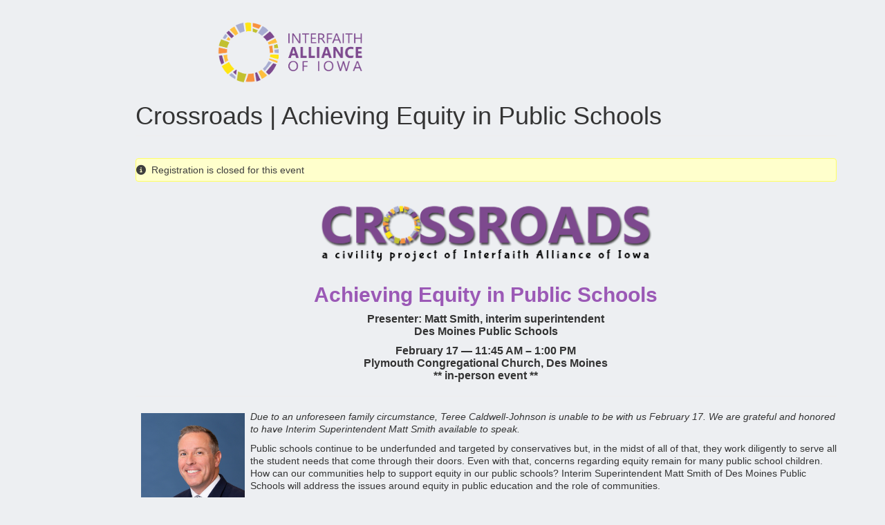

--- FILE ---
content_type: text/html; charset=UTF-8
request_url: https://interfaithallianceiowa.ourpowerbase.net/civicrm/event/info?reset=1&id=90
body_size: 7522
content:
<!DOCTYPE html>
<html  lang="en" dir="ltr">
  <head>
    <meta charset="utf-8" />
<script type="text/javascript">
(function(vars) {
            if (window.CRM) CRM.$.extend(true, CRM, vars); else window.CRM = vars;
            })({"config":{"isFrontend":false,"includeWildCardInName":"1","entityRef":{"contactCreate":false},"wysisygScriptLocation":"\/libraries\/civicrm\/core\/ext\/ckeditor4\/js\/crm.ckeditor.js","CKEditorCustomConfig":{"default":"https:\/\/interfaithallianceiowa.ourpowerbase.net\/sites\/default\/files\/civicrm\/persist\/crm-ckeditor-default.js"}},"permissions":[],"resourceUrls":{"civicrm":"\/libraries\/civicrm\/core","net.ourpowerbase.sumfields":"https:\/\/interfaithallianceiowa.ourpowerbase.net\/extensions\/sumfields","net.ourpowerbase.constituentfields":"https:\/\/interfaithallianceiowa.ourpowerbase.net\/extensions\/constituentfields","net.ourpowerbase.profiles":"https:\/\/interfaithallianceiowa.ourpowerbase.net\/extensions\/profiles","net.ourpowerbase.engage":"https:\/\/interfaithallianceiowa.ourpowerbase.net\/extensions\/engage","net.ourpowerbase.search.eventcount":"https:\/\/interfaithallianceiowa.ourpowerbase.net\/extensions\/eventcount","net.ourpowerbase.setup":"https:\/\/interfaithallianceiowa.ourpowerbase.net\/extensions\/setup","com.aghstrategies.uscounties":"https:\/\/interfaithallianceiowa.ourpowerbase.net\/extensions\/uscounties","eu.tttp.noverwrite":"https:\/\/interfaithallianceiowa.ourpowerbase.net\/extensions\/noverwrite","org.civicrm.flexmailer":"\/libraries\/civicrm\/core\/ext\/flexmailer","uk.co.vedaconsulting.mosaico":"https:\/\/interfaithallianceiowa.ourpowerbase.net\/extensions\/mosaico","de.systopia.osm":"https:\/\/interfaithallianceiowa.ourpowerbase.net\/extensions\/osm","net.ourpowerbase.spouse":"https:\/\/interfaithallianceiowa.ourpowerbase.net\/extensions\/spouse","net.ourpowerbase.donortracking":"https:\/\/interfaithallianceiowa.ourpowerbase.net\/extensions\/donortracking","net.ourpowerbase.foundationfields":"https:\/\/interfaithallianceiowa.ourpowerbase.net\/extensions\/foundationfields","net.ourpowerbase.participantfields":"https:\/\/interfaithallianceiowa.ourpowerbase.net\/extensions\/participantfields","net.ourpowerbase.report.advancedfundraising":"https:\/\/interfaithallianceiowa.ourpowerbase.net\/extensions\/advancedfundraising","net.ourpowerbase.voterfields":"https:\/\/interfaithallianceiowa.ourpowerbase.net\/extensions\/voterfields","net.ourpowerbase.turnout":"https:\/\/interfaithallianceiowa.ourpowerbase.net\/extensions\/turnout","com.drastikbydesign.stripe":"https:\/\/interfaithallianceiowa.ourpowerbase.net\/extensions\/stripe","mjwshared":"https:\/\/interfaithallianceiowa.ourpowerbase.net\/extensions\/mjwshared","net.ourpowerbase.remoteform":"https:\/\/interfaithallianceiowa.ourpowerbase.net\/extensions\/remoteform","org.civicrm.recentmenu":"https:\/\/interfaithallianceiowa.ourpowerbase.net\/extensions\/recentmenu","firewall":"https:\/\/interfaithallianceiowa.ourpowerbase.net\/extensions\/firewall","sweetalert":"https:\/\/interfaithallianceiowa.ourpowerbase.net\/extensions\/sweetalert","sequentialcreditnotes":"\/libraries\/civicrm\/core\/ext\/sequentialcreditnotes","greenwich":"\/libraries\/civicrm\/core\/ext\/greenwich","contributioncancelactions":"\/libraries\/civicrm\/core\/ext\/contributioncancelactions","com.aghstrategies.petitionemail":"https:\/\/interfaithallianceiowa.ourpowerbase.net\/extensions\/simplepetitionemail","validate":"https:\/\/interfaithallianceiowa.ourpowerbase.net\/extensions\/validate","ckeditor4":"\/libraries\/civicrm\/core\/ext\/ckeditor4","legacycustomsearches":"\/libraries\/civicrm\/core\/ext\/legacycustomsearches","org.civicrm.afform":"\/libraries\/civicrm\/core\/ext\/afform\/core","org.civicrm.search_kit":"\/libraries\/civicrm\/core\/ext\/search_kit","com.jlacey.electoral":"https:\/\/interfaithallianceiowa.ourpowerbase.net\/extensions\/electoral","minifier":"https:\/\/interfaithallianceiowa.ourpowerbase.net\/extensions\/minifier","au.com.agileware.elections":"https:\/\/interfaithallianceiowa.ourpowerbase.net\/extensions\/elections","formprotection":"https:\/\/interfaithallianceiowa.ourpowerbase.net\/extensions\/formprotection","civi_contribute":"\/libraries\/civicrm\/core\/ext\/civi_contribute","civi_event":"\/libraries\/civicrm\/core\/ext\/civi_event","civi_mail":"\/libraries\/civicrm\/core\/ext\/civi_mail","civi_report":"\/libraries\/civicrm\/core\/ext\/civi_report","civi_campaign":"\/libraries\/civicrm\/core\/ext\/civi_campaign","nz.co.fuzion.extrafee":"https:\/\/interfaithallianceiowa.ourpowerbase.net\/extensions\/extrafee","pricesetbuttons":"https:\/\/interfaithallianceiowa.ourpowerbase.net\/extensions\/pricesetbuttons","radiobuttons":"https:\/\/interfaithallianceiowa.ourpowerbase.net\/extensions\/radiobuttons","recurringbuttons":"https:\/\/interfaithallianceiowa.ourpowerbase.net\/extensions\/recurringbuttons","authx":"\/libraries\/civicrm\/core\/ext\/authx","theisland":"https:\/\/interfaithallianceiowa.ourpowerbase.net\/extensions\/theisland","dynamic_theme_selector":"https:\/\/interfaithallianceiowa.ourpowerbase.net\/extensions\/dynamic_theme_selector","org.civicrm.angularprofiles":"https:\/\/interfaithallianceiowa.ourpowerbase.net\/extensions\/angularprofiles","org.civicrm.afform_admin":"\/libraries\/civicrm\/core\/ext\/afform\/admin","legacydedupefinder":"\/libraries\/civicrm\/core\/ext\/legacydedupefinder","civiimport":"\/libraries\/civicrm\/core\/ext\/civiimport"},"angular":{"modules":["crmResource"],"requires":[],"cacheCode":"Lm7aAen_US","bundleUrl":"https:\/\/interfaithallianceiowa.ourpowerbase.net\/sites\/default\/files\/civicrm\/persist\/contribute\/dyn\/angular-modules.5dc9d3b5f771bb73ebbe698413407d63.json"}})
</script>
<script type="text/javascript" src="https://interfaithallianceiowa.ourpowerbase.net/libraries/civicrm/core/bower_components/jquery/dist/jquery.min.js">
</script>
<script type="text/javascript" src="https://interfaithallianceiowa.ourpowerbase.net/libraries/civicrm/core/bower_components/jquery-ui/jquery-ui.min.js">
</script>
<script type="text/javascript" src="https://interfaithallianceiowa.ourpowerbase.net/libraries/civicrm/core/bower_components/lodash-compat/lodash.min.js">
</script>
<script type="text/javascript" src="https://interfaithallianceiowa.ourpowerbase.net/libraries/civicrm/packages/jquery/plugins/jquery.mousewheel.min.js">
</script>
<script type="text/javascript" src="https://interfaithallianceiowa.ourpowerbase.net/libraries/civicrm/core/bower_components/select2/select2.min.js">
</script>
<script type="text/javascript" src="https://interfaithallianceiowa.ourpowerbase.net/libraries/civicrm/packages/jquery/plugins/jquery.form.min.js">
</script>
<script type="text/javascript" src="https://interfaithallianceiowa.ourpowerbase.net/libraries/civicrm/packages/jquery/plugins/jquery.timeentry.min.js">
</script>
<script type="text/javascript" src="https://interfaithallianceiowa.ourpowerbase.net/libraries/civicrm/packages/jquery/plugins/jquery.blockUI.min.js">
</script>
<script type="text/javascript" src="https://interfaithallianceiowa.ourpowerbase.net/libraries/civicrm/core/bower_components/datatables/media/js/jquery.dataTables.min.js">
</script>
<script type="text/javascript" src="https://interfaithallianceiowa.ourpowerbase.net/libraries/civicrm/core/bower_components/jquery-validation/dist/jquery.validate.min.js">
</script>
<script type="text/javascript" src="https://interfaithallianceiowa.ourpowerbase.net/libraries/civicrm/core/bower_components/jquery-validation/dist/additional-methods.min.js">
</script>
<script type="text/javascript" src="/libraries/civicrm/core/js/Common.js?r=Lm7aAen_US">
</script>
<script type="text/javascript" src="/libraries/civicrm/core/js/crm.datepicker.js?r=Lm7aAen_US">
</script>
<script type="text/javascript" src="/libraries/civicrm/core/js/crm.ajax.js?r=Lm7aAen_US">
</script>
<script type="text/javascript" src="/libraries/civicrm/core/js/wysiwyg/crm.wysiwyg.js?r=Lm7aAen_US">
</script>
<script type="text/javascript" src="https://interfaithallianceiowa.ourpowerbase.net/sites/default/files/civicrm/persist/contribute/dyn/crm-l10n.458863318da02c8aa5a1e32e3d9d48d2.js">
</script>
<script type="text/javascript" src="/libraries/civicrm/core/js/crm.drupal8.js?r=Lm7aAen_US">
</script>
<script type="text/javascript" src="https://interfaithallianceiowa.ourpowerbase.net/extensions/mjwshared/js/crm.payment.js?r=Lm7aAen_US">
</script>
<script type="text/javascript" src="https://interfaithallianceiowa.ourpowerbase.net/extensions/sweetalert/js/sweetalert2.min.js?r=Lm7aAen_US">
</script>
<script type="text/javascript" src="/libraries/civicrm/core/bower_components/angular/angular.min.js?r=Lm7aAen_US">
</script>
<script type="text/javascript" src="https://interfaithallianceiowa.ourpowerbase.net/sites/default/files/civicrm/persist/contribute/dyn/angular-modules.9b7166136f83599736e66332946d8134.js">
</script>
<script type="text/javascript" src="/libraries/civicrm/core/js/crm-angularjs-loader.js?r=Lm7aAen_US">
</script>
<script type="text/javascript" src="/libraries/civicrm/core/js/noconflict.js?r=Lm7aAen_US">
</script>
<noscript><style>form.antibot * :not(.antibot-message) { display: none !important; }</style>
</noscript><link href="/libraries/civicrm/core/css/crm-i.css?r=Lm7aAen_US" rel="stylesheet" />
<link href="/libraries/civicrm/core/css/crm-i-v4-shims.css?r=Lm7aAen_US" rel="stylesheet" />
<link href="https://interfaithallianceiowa.ourpowerbase.net/libraries/civicrm/core/bower_components/datatables/media/css/jquery.dataTables.min.css" rel="stylesheet" />
<link href="https://interfaithallianceiowa.ourpowerbase.net/libraries/civicrm/core/bower_components/font-awesome/css/all.min.css" rel="stylesheet" />
<link href="https://interfaithallianceiowa.ourpowerbase.net/libraries/civicrm/core/bower_components/font-awesome/css/v4-font-face.min.css" rel="stylesheet" />
<link href="https://interfaithallianceiowa.ourpowerbase.net/libraries/civicrm/core/bower_components/jquery-ui/themes/smoothness/jquery-ui.min.css" rel="stylesheet" />
<link href="https://interfaithallianceiowa.ourpowerbase.net/libraries/civicrm/core/bower_components/select2/select2.min.css" rel="stylesheet" />
<link href="/libraries/civicrm/core/css/civicrm.css?r=Lm7aAen_US" rel="stylesheet" />
<link href="https://interfaithallianceiowa.ourpowerbase.net/extensions/elections/css/electionforms.css?r=Lm7aAen_US" rel="stylesheet" />
<link href="https://interfaithallianceiowa.ourpowerbase.net/extensions/sweetalert/css/sweetalert2.min.css?r=Lm7aAen_US" rel="stylesheet" />
<meta name="Generator" content="Drupal 10 (https://www.drupal.org)" />
<meta name="MobileOptimized" content="width" />
<meta name="HandheldFriendly" content="true" />
<meta name="viewport" content="width=device-width, initial-scale=1.0" />
<link rel="icon" href="/themes/custom/interfaithallianceiowa/favicon.ico" type="image/vnd.microsoft.icon" />

    <title>Crossroads | Achieving Equity in Public Schools | Interfaith Alliance of Iowa Powerbase</title>
    <link rel="stylesheet" media="all" href="/sites/default/files/css/css_1uAwnJdvvpJkDGXXObnohGomW1ej2peCJW20a300CP0.css?delta=0&amp;language=en&amp;theme=interfaithallianceiowa&amp;include=eJxlzDEOgDAIBdAL1fRI5mNoJdJigKTx9m4urm94ZJaRjrs2x-BlfhWZyd4geUJVMA8WW6hdjaBb5KMye4knkkclBJfF1MzHTt_2kxe64ypK" />
<link rel="stylesheet" media="all" href="https://cdn.jsdelivr.net/npm/entreprise7pro-bootstrap@3.4.8/dist/css/bootstrap.min.css" integrity="sha256-zL9fLm9PT7/fK/vb1O9aIIAdm/+bGtxmUm/M1NPTU7Y=" crossorigin="anonymous" />
<link rel="stylesheet" media="all" href="https://cdn.jsdelivr.net/npm/@unicorn-fail/drupal-bootstrap-styles@0.0.2/dist/3.1.1/7.x-3.x/drupal-bootstrap.min.css" integrity="sha512-nrwoY8z0/iCnnY9J1g189dfuRMCdI5JBwgvzKvwXC4dZ+145UNBUs+VdeG/TUuYRqlQbMlL4l8U3yT7pVss9Rg==" crossorigin="anonymous" />
<link rel="stylesheet" media="all" href="https://cdn.jsdelivr.net/npm/@unicorn-fail/drupal-bootstrap-styles@0.0.2/dist/3.1.1/8.x-3.x/drupal-bootstrap.min.css" integrity="sha512-jM5OBHt8tKkl65deNLp2dhFMAwoqHBIbzSW0WiRRwJfHzGoxAFuCowGd9hYi1vU8ce5xpa5IGmZBJujm/7rVtw==" crossorigin="anonymous" />
<link rel="stylesheet" media="all" href="https://cdn.jsdelivr.net/npm/@unicorn-fail/drupal-bootstrap-styles@0.0.2/dist/3.2.0/7.x-3.x/drupal-bootstrap.min.css" integrity="sha512-U2uRfTiJxR2skZ8hIFUv5y6dOBd9s8xW+YtYScDkVzHEen0kU0G9mH8F2W27r6kWdHc0EKYGY3JTT3C4pEN+/g==" crossorigin="anonymous" />
<link rel="stylesheet" media="all" href="https://cdn.jsdelivr.net/npm/@unicorn-fail/drupal-bootstrap-styles@0.0.2/dist/3.2.0/8.x-3.x/drupal-bootstrap.min.css" integrity="sha512-JXQ3Lp7Oc2/VyHbK4DKvRSwk2MVBTb6tV5Zv/3d7UIJKlNEGT1yws9vwOVUkpsTY0o8zcbCLPpCBG2NrZMBJyQ==" crossorigin="anonymous" />
<link rel="stylesheet" media="all" href="https://cdn.jsdelivr.net/npm/@unicorn-fail/drupal-bootstrap-styles@0.0.2/dist/3.3.1/7.x-3.x/drupal-bootstrap.min.css" integrity="sha512-ZbcpXUXjMO/AFuX8V7yWatyCWP4A4HMfXirwInFWwcxibyAu7jHhwgEA1jO4Xt/UACKU29cG5MxhF/i8SpfiWA==" crossorigin="anonymous" />
<link rel="stylesheet" media="all" href="https://cdn.jsdelivr.net/npm/@unicorn-fail/drupal-bootstrap-styles@0.0.2/dist/3.3.1/8.x-3.x/drupal-bootstrap.min.css" integrity="sha512-kTMXGtKrWAdF2+qSCfCTa16wLEVDAAopNlklx4qPXPMamBQOFGHXz0HDwz1bGhstsi17f2SYVNaYVRHWYeg3RQ==" crossorigin="anonymous" />
<link rel="stylesheet" media="all" href="https://cdn.jsdelivr.net/npm/@unicorn-fail/drupal-bootstrap-styles@0.0.2/dist/3.4.0/8.x-3.x/drupal-bootstrap.min.css" integrity="sha512-tGFFYdzcicBwsd5EPO92iUIytu9UkQR3tLMbORL9sfi/WswiHkA1O3ri9yHW+5dXk18Rd+pluMeDBrPKSwNCvw==" crossorigin="anonymous" />
<link rel="stylesheet" media="all" href="/sites/default/files/css/css_Vbof-Xu5uuzqLxmkN3QSV-he6tasfqlIRhRffAqiFDE.css?delta=9&amp;language=en&amp;theme=interfaithallianceiowa&amp;include=eJxlzDEOgDAIBdAL1fRI5mNoJdJigKTx9m4urm94ZJaRjrs2x-BlfhWZyd4geUJVMA8WW6hdjaBb5KMye4knkkclBJfF1MzHTt_2kxe64ypK" />

    
  </head>
  <body class="page-civicrm page-civicrm-event page-civicrm-event-info path-civicrm has-glyphicons">
    <a href="#main-content" class="visually-hidden focusable skip-link">
      Skip to main content
    </a>
    
      <div class="dialog-off-canvas-main-canvas" data-off-canvas-main-canvas>
    
  <div role="main" class="main-container container js-quickedit-main-content">
    <div class="row">

                              <div class="col-sm-12" role="heading">
              <div class="region region-header">
          <a class="logo navbar-btn pull-left" href="https://interfaithallianceiowa.org" title="Home" rel="home">
      <img src="/themes/custom/interfaithallianceiowa/interfaithallianceiowa-logo.png" alt="Home" />
    </a>
      
  </div>

          </div>
              
            
                  <section class="col-sm-12">

                
                
                          <a id="main-content"></a>
            <div class="region region-content">
    <div data-drupal-messages-fallback class="hidden"></div>    <h1 class="page-header">Crossroads | Achieving Equity in Public Schools</h1>


<div id="crm-container" class="crm-container crm-public" lang="en" xml:lang="en">


    
<div class="clear"></div>

<div id="crm-main-content-wrapper">
              <div class="spacer"></div>
<div class="messages status no-popup">
  <i class="crm-i fa-info-circle" aria-hidden="true"></i>&nbsp;
      Registration is closed for this event  </div>
<div class="vevent crm-event-id-90 crm-block crm-event-info-form-block">
  <div class="event-info">
        <div class="crm-actionlinks-top">
                        </div>
  
  
        <div class="crm-section event_description-section summary">
          <p style="text-align:center;"><span style="font-family:Arial, Helvetica, sans-serif;"><img alt="" src="https://interfaithallianceiowa.ourpowerbase.net/sites/default/files/civicrm/persist/contribute/images/Crossroads-title2-tagline%281%29.png" style="width:500px;height:107px;" /></span></p>

<h2 style="text-align:center;"><strong><span style="color:#9b59b6;"><span style="font-family:Arial, Helvetica, sans-serif;">Achieving Equity in Public Schools</span></span></strong></h2>

<p style="text-align:center;"><span style="font-size:16px;"><span style="font-family:Arial, Helvetica, sans-serif;"><strong>Presenter: Matt Smith, interim superintendent<br />
Des Moines Public Schools</strong></span></span></p>

<p style="text-align:center;"><span style="font-size:16px;"><strong><span style="font-family:Arial, Helvetica, sans-serif;">February 17 </span>—<span style="font-family:Arial, Helvetica, sans-serif;"> 11:45 AM – 1:00 PM<br />
Plymouth Congregational Church, Des Moines</span><br />
**<span style="font-family:Arial, Helvetica, sans-serif;"> in-person event </span>**</strong></span></p>

<hr />
<p><img alt="Headshot of Rep. Jennifer Konfrst" src="https://interfaithallianceiowa.ourpowerbase.net/sites/default/files/civicrm/persist/contribute/images/SmithMatt%281%29.jpg" style="margin:4px 8px;float:left;width:150px;height:185px;" /></p>

<p><span style="font-family:Arial, Helvetica, sans-serif;"><em>Due to an unforeseen family circumstance, Teree Caldwell-Johnson is unable to be with us February 17. We are grateful and honored to have Interim Superintendent Matt Smith available to speak. </em></span></p>

<p><span style="font-family:Arial, Helvetica, sans-serif;">Public schools continue to be underfunded and targeted by conservatives but, in the midst of all of that, they work diligently to serve all the student needs that come through their doors. Even with that, concerns regarding equity remain for many public school children. How can our communities help to support equity in our public schools? Interim Superintendent Matt Smith of Des Moines Public Schools will address the issues around equity in public education and the role of communities.</span></p>

<hr />
<p><span style="font-family:Arial, Helvetica, sans-serif;"><b><span style="color:#9b59b6;">You may make your reservation to attend in-person by clicking on the "Register Now" button.</span><span style="color:#000000;"> </span></b><span style="color:#000000;">Three brown bag lunch options are available: turkey sandwich, roast beef sandwich, and vegetarian sandwich; brown bag lunches are $12 each and</span></span> may come with a bag of crisp apple slices, chips, condiments on the side, and a brownie. <strong>Please note: You </strong><span style="font-family:Arial, Helvetica, sans-serif;"><b><span style="color:#000000;">must pre-order and pay for your lunch by 12:00 PM on Wednesday, February 15. Late orders or walk-in requests for lunch will NOT be available.</span></b></span></p>

<p><span style="font-family:Arial, Helvetica, sans-serif;">If you have any issues registering, please email <a href="mailto:info@interfaithallianceiowa.org">info@interfaithallianceiowa.org</a> or call 515.279.8715.</span></p>

<p><span style="color:#9b59b6;"><span style="font-family:Arial, Helvetica, sans-serif;"><em><b>Crossroads </b>is a monthly gathering of the Interfaith Alliance of Iowa in Des Moines. It's an opportunity to learn, to participate in civil dialogue, and to discuss issues at the crossroads of religion and politics.</em></span></span></p>
      </div>
    <div class="clear"></div>
  <div class="crm-section event_date_time-section">
      <div class="label">When</div>
      <div class="content">
        February 17, 2023&nbsp;from&nbsp;11:45 AM&nbsp;to&nbsp; 1:00 PM      </div>
    <div class="clear"></div>
  </div>

  
        <div class="crm-section event_contact-section">
          <div class="label">Contact</div>
          <div class="content">
                                                                <div class="crm-eventinfo-contact-phone">
                                            Phone:                      <span class="tel">515.279.8715</span>
                    </div>
                                                                                                            <div class="crm-eventinfo-contact-email">
                      Email: <span class="email"><a href="mailto:info@interfaithallianceiowa.org">info@interfaithallianceiowa.org</a></span>
                    </div>
                                                      </div>
          <div class="clear"></div>
      </div>

  
        <div class="crm-section event_fees-section">
          <div class="label">LUNCH OPTIONS </div>
          <div class="content">
              <table class="form-layout-compressed fee_block-table">
                                                                                                                                                                                <tr>
                        <td class="price_set_field-label crm-event-label">TURKEY SANDWICH brown bag lunch</td>
                                                  <td class="fee_amount-value right">
                                                          $12.00
                                                      </td>
                                              </tr>
                                                                                                                                                                                                      <tr>
                        <td class="price_set_field-label crm-event-label">VEGETARIAN SANDWICH brown bag lunch</td>
                                                  <td class="fee_amount-value right">
                                                          $12.00
                                                      </td>
                                              </tr>
                                                                                                                                                                                                      <tr>
                        <td class="price_set_field-label crm-event-label">ROAST BEEF SANDWICH brown bag lunch</td>
                                                  <td class="fee_amount-value right">
                                                          $12.00
                                                      </td>
                                              </tr>
                                                      </table>
          </div>
          <div class="clear"></div>
      </div>
  

    
    <div class="crm-actionlinks-bottom">
                        </div>
            <div class="action-link section iCal_links-section">
                    </div>
    
                    <div class="crm-section crm-socialnetwork alert alert-success status crm-ok" role="alert">
    <h2>Help spread the word</h2>
    <p>
          Please help us and let your friends, colleagues and followers know about: <strong><a
          href="https://interfaithallianceiowa.ourpowerbase.net/civicrm/event/info?id=90&amp;reset=1">Crossroads | Achieving Equity in Public Schools</a></strong>        </p>
            <a href="https://twitter.com/share?url=https%3A%2F%2Finterfaithallianceiowa.ourpowerbase.net%2Fcivicrm%2Fevent%2Finfo%3Fid%3D90%26amp%3Breset%3D1&amp;text=Crossroads%20%7C%20Achieving%20Equity%20in%20Public%20Schools" class="btn btn-default" role="button" target="_blank" title="Tweet">Twitter</a>
        <a href="https://facebook.com/sharer/sharer.php?u=https%3A%2F%2Finterfaithallianceiowa.ourpowerbase.net%2Fcivicrm%2Fevent%2Finfo%3Fid%3D90%26amp%3Breset%3D1" target="_blank" class="btn btn-default" role="button" title="Share">Facebook</a>
        <a href="https://www.linkedin.com/shareArticle?mini=true&amp;url=https%3A%2F%2Finterfaithallianceiowa.ourpowerbase.net%2Fcivicrm%2Fevent%2Finfo%3Fid%3D90%26amp%3Breset%3D1&amp;title=Crossroads%20%7C%20Achieving%20Equity%20in%20Public%20Schools" target="_blank" rel="noopener" class="btn btn-default" title="Share">LinkedIn</a>
            <p class="clear">
    <br/><strong>You can also share the below link in an email or on your website:</strong><br />
    <a href="https://interfaithallianceiowa.ourpowerbase.net/civicrm/event/info?id=90&amp;reset=1">https://interfaithallianceiowa.ourpowerbase.net/civicrm/event/info?id=90&amp;reset=1</a></p>
    </div>
        </div>
</div>

<script type="text/javascript">

cj('body').click(function() {
    cj('#crm-event-links-list').hide();
    cj('#crm-participant-list').hide();
});

cj('#crm-event-configure-link').click(function(event) {
    cj('#crm-event-links-list').toggle();
    cj('#crm-participant-list').hide();
    event.stopPropagation();
});

cj('#crm-participant-links').click(function(event) {
    cj('#crm-participant-list').toggle();
    cj('#crm-event-links-list').hide();
    event.stopPropagation();
});

</script>

      </div>

<style type="text/css">
/* CSS added by TheIsland */
/* The mobile menu is always black, only applies to desktop version (same media query) */
@media (min-width: 768px) {
  #civicrm-menu.sm li a:focus,
  #civicrm-menu.sm li a:hover,
  #civicrm-menu.sm li a.highlighted {
    background: #f3f6f7 !important;
  }
}

</style>
  
</div> 
  </div>

              </section>

                </div>
  </div>


  </div>

    
    <script type="application/json" data-drupal-selector="drupal-settings-json">{"path":{"baseUrl":"\/","pathPrefix":"","currentPath":"civicrm\/event\/info","currentPathIsAdmin":false,"isFront":false,"currentLanguage":"en","currentQuery":{"id":"90","reset":"1"}},"pluralDelimiter":"\u0003","suppressDeprecationErrors":true,"bootstrap":{"forms_has_error_value_toggle":1,"modal_animation":1,"modal_backdrop":"true","modal_focus_input":1,"modal_keyboard":1,"modal_select_text":1,"modal_show":1,"modal_size":"","popover_enabled":1,"popover_animation":1,"popover_auto_close":1,"popover_container":"body","popover_content":"","popover_delay":"0","popover_html":0,"popover_placement":"right","popover_selector":"","popover_title":"","popover_trigger":"click","tooltip_enabled":1,"tooltip_animation":1,"tooltip_container":"body","tooltip_delay":"0","tooltip_html":0,"tooltip_placement":"auto left","tooltip_selector":"","tooltip_trigger":"hover"},"user":{"uid":0,"permissionsHash":"63e9974eab81e15a14efe89d6dfe103112bb01b028c982c945d46c8c21f58871"}}</script>
<script src="/sites/default/files/js/js_O3oKt9Au0a4UQEBwIQtyGH2jQtolZhf_zOGNLh5qAOY.js?scope=footer&amp;delta=0&amp;language=en&amp;theme=interfaithallianceiowa&amp;include=eJxLys8vKS4pSizQT4Kx4guKUuMz8zJLdOBC-gX5BfllqUVIIiX5-TklmQU65alJaflFufEIGQwRAA6oKOY"></script>
<script src="https://cdn.jsdelivr.net/npm/entreprise7pro-bootstrap@3.4.8/dist/js/bootstrap.min.js" integrity="sha256-3XV0ZwG+520tCQ6I0AOlrGAFpZioT/AyPuX0Zq2i8QY=" crossorigin="anonymous"></script>
<script src="/sites/default/files/js/js_3EwjiW9t4UVuaj8Eq40k-p_ZOsgM7kCeAWqkcA9NSDI.js?scope=footer&amp;delta=2&amp;language=en&amp;theme=interfaithallianceiowa&amp;include=eJxLys8vKS4pSizQT4Kx4guKUuMz8zJLdOBC-gX5BfllqUVIIiX5-TklmQU65alJaflFufEIGQwRAA6oKOY"></script>

  </body>
</html>


--- FILE ---
content_type: text/css
request_url: https://interfaithallianceiowa.ourpowerbase.net/extensions/elections/css/electionforms.css?r=Lm7aAen_US
body_size: 8005
content:
.crm-create-election-form-block h2 {
    margin: 0;
    border-bottom: solid 1px #ccc;
    padding-bottom: 7px;
    margin-bottom: 7px;
}
.crm-create-election-form-block-buttons .crm-submit-buttons {
    padding-top: 20px;
}
.crm-delete-election-form-block .election-delete-message{
    margin-top: 15px;
    margin-bottom: 15px;
    padding: 12px;
    display: block;
}
.crm-election-position-nominations-block {
    padding-bottom: 25px;
    display: block;
    float: left;
    width: 100%;
}
.crm-container .status span.msg-title:after {
    content: "";
}
.crm-container .status span.msg-title:not(:empty):after {
    content: ":";
}
.crm-container .status.election-visibility-message {
    padding: 15px;
    padding-top: 10px;
    padding-bottom: 10px;
}
.crm-container .crm-elections-list-block .status.election-visibility-message {
    margin-bottom: 0px;
}
.crm-election-position-nominations-block a {
    text-decoration: none !important;
    color: inherit !important;
}
.crm-election-position-nominations-block table.dataTable th {
    color: #444;
    padding: 10px 10px;
}
.crm-election-position-nominations-block table {
    margin-bottom: 0;
}
.crm-election-position-nominations-block h2 {
    margin-top: 0;
}
.crm-election-position-nominations-block h3 {
    padding: 10px;
}
.crm-container .crm-hover-button.action-item.danger-button {
    color: #E43D2B;
}
.crm-container .fa-print {
    display: none;
}
.crm-container .status {
    background-image: none;
    margin-bottom: 20px;
    padding: 0.5em;
    color: #3e3e3e;
    padding-left: 0px;
    font-weight: normal;
}
.crm-container .status .eligible-block {
    /*display: inline-block;*/
    width: 350px;
}
.crm-container .status input {
    margin-left: 20px;
}
.crm-container .status span.msg-title {
    font-weight: bold;
}

.positions-description {
    padding-top: 10px;
    padding-left: 5px;
    display: block;
}

.election-nav-action-link {
    margin-left: 20px;
    display: inline-block;
}

.election-nav-action-button {
    margin-right: 20px !important;
    display: inline-block;
}

.crm-container .icon {
    display: none;
}
.crm-election-view-block h2 {
    padding: 0;
    margin: 0;
    text-align: center;
}
.crm-election-view-block h3 {
    padding: 0;
    margin: 0;
    background: none;
    padding-top: 10px;
    padding-bottom: 10px;
}
.crm-elections-action-block {
    padding-bottom: 20px;
}
.crm-elections-helptext-block {
    font-style: italic;
    font-size: 90%;
}
.crm-election-view-block .no-result-message {
    text-align: center;
    padding-top: 15px;
}
.crm-election-form-block-container .crm-i.fa-check {
    display: none;
}

.election_row_style {
    display: flex;
    flex-wrap: wrap;
}

@media only screen and (max-width: 412px) {
    .election_row_style > div {
        flex:0 0 200px;
        text-align: center;
        margin: 0 auto;
    }

    .election_row_style > a {
        flex:0 0 200px;
        text-align: center;
        margin: 0 auto;
    }
}

@media only screen and (min-width: 413px) {

    .election_row_style > div {
        flex: 0 0 320px;
        text-align: center;
        margin: 0 auto;
    }

    .election_row_style > a {
        flex: 0 0 320px;
        text-align: center;
        margin: 0 auto;
    }
}

.crm-election-nominated-block {
    float: left;
    width: 100%;
    margin-top: 15px;
    margin-bottom: 15px;
}
.crm-election-nominated-block img {
    display: inline-block;
    max-width: 80%;
    max-height: 200px;
}
.clearfix {
    clear: both;
}

.messages.status ul {
    padding-left: 30px;
}
.election-positions-rank-block {
    display: block;
    width: 100%;
    float: left;
    padding-top: 20px;
}

.winner-type-label {

}
.crm-election-position-result-block h3 {

}

.candidate-details-block {
    float: left;
    width: 100%;
    display: block;
    padding-bottom: 30px;
}

.candidate-details-left-block img {
    display: inline-block;
    max-width: 100%;
}

@media only screen and (max-width: 748px) {
    .candidate-details-left-block {
        width: 50%;
        float: left;
        padding-right: 30px;
    }

    .candidate-details-right-block {
        width: initial !important;
        float: left;
    }
}

@media only screen and (min-width: 749px) {
    .candidate-details-left-block {
        width: 300px;
        float: left;
        padding-right: 30px;
    }

    .candidate-details-right-block {
        width: calc(100% - 330px);
        float: left;
    }
}


.vote-candidate-row {
    display: block;
    width: 100%;
    float: left;
    padding-bottom: 20px;
    margin-bottom: 20px;
    border-bottom: solid 1px #dddddd;
}

.crm-election-form-row {
    display: block;
    width: 100%;
    padding-bottom: 15px;
    float: left;
}

.crm-election-form-row:last-child {
    padding-top: 15px;
}

.vote-candidate-row label {
    font-weight: normal;
    padding-bottom: 10px;
    display: block !important;
}

.vote-candidate-row .left-profile-block, .crm-election-form-col-left {
    width: 90px;
    float: left;
    margin-right: 30px;
}
.crm-election-form-col-left.full {
    width: 100%;
    margin-right: 0;
}

.vote-candidate-row .left-profile-block img {
    max-width: 100%;
}

.vote-candidate-row .right-info-block, .crm-election-form-col-right {
    float: left;
    width: 400px;
    max-width: calc(100% - 120px);
}

.messages.crm-error {
    background: #FBE3E4 none repeat scroll 0 0;
    padding: 10px;
    margin-bottom: 20px;
}

.crm-election-form-col-right.half {
    width: 50%;
}

.crm-election-form-row div.error {
    margin-left: 0;
    background: none;
    margin: 0;
    padding: 0;
    border: 0;
}
ul#errorList {
    padding-left: 20px;
    margin: 0;
}
.crm-container .crm-error {
    color: #8A1F11;
}

.error-heading {
    text-align: center;
}

.crm-elections-list-block .crm-accordion-body {
    padding-left: 20px;
    padding-bottom: 20px;
    padding-right: 20px;
}

.crm-elections-list-block .crm-accordion-wrapper {
    margin-bottom: 20px;
    width: 100%;
    float: left;
	display: flex;
	flex-flow: column;
}

.crm-elections-list-block .crm-accordion-wrapper + .crm-accordion-wrapper {
	margin-top: 1em;
}

.crm-elections-list-block .crm-accordion-wrapper p {
    margin: 1em 0;
}

.crm-election-form-block-container .select2-container .select2-choice > .select2-chosen, .crm-container .select2-search input {
  color: #333;
}

.crm-container .crm-elections-list-block .crm-accordion-header {
    cursor: pointer;
    background-image: none;
    padding: 8px 8px 8px 20px;
    border: solid 1px #70716B;
    font-weight: bold;
    width: 100%;
    float: left;
	display: flex;
	box-sizing: border-box;
}

.crm-container .crm-elections-list-block .crm-accordion-header span {
    float: left;
}

.crm-container .crm-elections-list-block .crm-accordion-header span:last-child {
    float: right;
	margin-left: auto;
    padding-right: 10px;
}

.crm-container .crm-elections-list-block .crm-accordion-wrapper .crm-accordion-header span:last-child:after {
    content: "\25B2";
}

.crm-container .crm-elections-list-block .crm-accordion-wrapper.collapsed .crm-accordion-header span:last-child:after {
    content: "\25BC";
}

.election-position-summary-row {
    display: block;
    float: left;
    width: 100%;
}

.election-position-summary-block {
    width: calc(33% - 15px);
    float: left;
    padding-right: 15px;
}

.election-position-summary-block ul {
    padding-left: 20px;
}

.crm-elections-list-block .crm-accordion-body p:last-child{
    margin-bottom: 0;
}


.crm-container .crm-elections-list-block .crm-accordion-body {
    border-radius: 0 0 4px 4px;
    border: 1px solid #70716B;
    border-top: 0;
    width: 100%;
    float: left;
	box-sizing: border-box;
}

.hide-element {
    display: none;
}

#positionsSortable tbody tr {
    cursor: pointer;
}

.crm-election-nominated-block.inside {
    width: 100%;
}

#crm-container.crm-public .label.label-select-col {
    padding-top: 12px;
}

.crm-election-date {
    font-weight: bold;
}

--- FILE ---
content_type: text/css
request_url: https://interfaithallianceiowa.ourpowerbase.net/sites/default/files/css/css_Vbof-Xu5uuzqLxmkN3QSV-he6tasfqlIRhRffAqiFDE.css?delta=9&language=en&theme=interfaithallianceiowa&include=eJxlzDEOgDAIBdAL1fRI5mNoJdJigKTx9m4urm94ZJaRjrs2x-BlfhWZyd4geUJVMA8WW6hdjaBb5KMye4knkkclBJfF1MzHTt_2kxe64ypK
body_size: 932
content:
/* @license GPL-2.0-or-later https://www.drupal.org/licensing/faq */
.navbar-header{width:100%;}#navbar .logo img{max-width:100%;height:auto;display:block;margin-left:auto;margin-right:auto;}a.logo{float:none !important;}div.crm-container .label,div.crm-container label,#crm-container.crm-public .label{color:#3e3e3e;font-weight:normal;font-size:18px;}div.crm-container .simpleDonationForm .priceSet label{color:#fff;}#crm-container.crm-public .price-set-row .crm-price-amount-label,div.crm-container .price-set-option-content > label{font-size:18px !important;color:#3e3e3e !important;font-weight:normal !important;}.crm-container .crm-section .label{float:none;}.crm-container .crm-section .content{margin-left:10px;}input[type="radio"],input[type="checkbox"]{margin:0 4px 0;}.crm-container fieldset{border:1px solid #c0c0c0;margin:10px 2px;padding:0.35em 0.625em 0.75em;}.crm-container fieldset legend{margin-bottom:4px;font-size:21px;}#crm-container.crm-public .crm-section,.crm-section{margin-bottom:20px;}.crm-container .crm-section .I_would_like_to_donate_another_-content{display:inline;margin-left:0px;}.form-managed-file button.ajax-processed{display:none;}.crm-container a.button,.crm-container a.button:link,.crm-container a.button:visited,.crm-container input.crm-form-submit,.crm-container .ui-dialog-buttonset .ui-button,.crm-container input[type="button"],.crm-container .crm-button{border-radius:3px;color:#fff;display:inline-block;padding:10px 25px;text-shadow:none;background:none;margin:0 15px 15px 0;background-color:#3a8233;border:0 solid transparent;font-size:18px;}.crm-container .register_link-top{margin-bottom:10px;}div.action-link{clear:both;}div.collapsed{height:30px;}.crm-container .crm-section .label{text-align:left;}.crm-container h3{background-color:unset;}div.region-breadcrumb{display:none;}figure.image_resized img{width:100%;}.crm-container .action-link{height:inherit;}.crm-socialnetwork a.btn{color:black;}div[role="heading"]{margin-bottom:20px;}
body{background-color:rgb(237,239,242);}.navbar-default{background-color:#fff;}#navbar{margin-top:0;margin-left:0;margin-right:0;width:100%;max-width:100%;max-height:125px;border:none;}a.logo img{margin-left:0px;margin-right:0px;margin-top:8px;max-height:105px;padding-left:11%;}#printer-friendly{display:none;}.main-container{padding-left:11%;}


--- FILE ---
content_type: application/javascript
request_url: https://interfaithallianceiowa.ourpowerbase.net/libraries/civicrm/packages/jquery/plugins/jquery.mousewheel.min.js
body_size: 2359
content:
(function(e){if(typeof define==="function"&&define.amd){define(["jquery"],e)}else if(typeof exports==="object"){module.exports=e}else{e(jQuery)}})(function(e){function a(t){var n=t||window.event,o=r.call(arguments,1),u=0,a=0,c=0,h=0;t=e.event.fix(n);t.type="mousewheel";if("detail"in n){c=n.detail*-1}if("wheelDelta"in n){c=n.wheelDelta}if("wheelDeltaY"in n){c=n.wheelDeltaY}if("wheelDeltaX"in n){a=n.wheelDeltaX*-1}if("axis"in n&&n.axis===n.HORIZONTAL_AXIS){a=c*-1;c=0}u=c===0?a:c;if("deltaY"in n){c=n.deltaY*-1;u=c}if("deltaX"in n){a=n.deltaX;if(c===0){u=a*-1}}if(c===0&&a===0){return}if(n.deltaMode===1){var p=e.data(this,"mousewheel-line-height");u*=p;c*=p;a*=p}else if(n.deltaMode===2){var d=e.data(this,"mousewheel-page-height");u*=d;c*=d;a*=d}h=Math.max(Math.abs(c),Math.abs(a));if(!s||h<s){s=h;if(l(n,h)){s/=40}}if(l(n,h)){u/=40;a/=40;c/=40}u=Math[u>=1?"floor":"ceil"](u/s);a=Math[a>=1?"floor":"ceil"](a/s);c=Math[c>=1?"floor":"ceil"](c/s);t.deltaX=a;t.deltaY=c;t.deltaFactor=s;t.deltaMode=0;o.unshift(t,u,a,c);if(i){clearTimeout(i)}i=setTimeout(f,200);return(e.event.dispatch||e.event.handle).apply(this,o)}function f(){s=null}function l(e,t){return u.settings.adjustOldDeltas&&e.type==="mousewheel"&&t%120===0}var t=["wheel","mousewheel","DOMMouseScroll","MozMousePixelScroll"],n="onwheel"in document||document.documentMode>=9?["wheel"]:["mousewheel","DomMouseScroll","MozMousePixelScroll"],r=Array.prototype.slice,i,s;if(e.event.fixHooks){for(var o=t.length;o;){e.event.fixHooks[t[--o]]=e.event.mouseHooks}}var u=e.event.special.mousewheel={version:"3.1.9",setup:function(){if(this.addEventListener){for(var t=n.length;t;){this.addEventListener(n[--t],a,false)}}else{this.onmousewheel=a}e.data(this,"mousewheel-line-height",u.getLineHeight(this));e.data(this,"mousewheel-page-height",u.getPageHeight(this))},teardown:function(){if(this.removeEventListener){for(var e=n.length;e;){this.removeEventListener(n[--e],a,false)}}else{this.onmousewheel=null}},getLineHeight:function(t){var n=e(t)["offsetParent"in e.fn?"offsetParent":"parent"]();if(!n.length){n=e("body")}return parseInt(n.css("fontSize"),10)},getPageHeight:function(t){return e(t).height()},settings:{adjustOldDeltas:true}};e.fn.extend({mousewheel:function(e){return e?this.bind("mousewheel",e):this.trigger("mousewheel")},unmousewheel:function(e){return this.unbind("mousewheel",e)}})})


--- FILE ---
content_type: application/javascript
request_url: https://interfaithallianceiowa.ourpowerbase.net/extensions/mjwshared/js/crm.payment.js?r=Lm7aAen_US
body_size: 27838
content:
/*jshint esversion: 6 */
(function($, ts) {
  var payment = {
    name: 'CRM.payment',
    form: null,
    submitButtons: null,
    scripts: {},

    /**
     * Get the total amount on the form
     * @returns {number}
     */
    getTotalAmount: function() {
      var totalAmount = 0.0;

      if (document.getElementById('totalAmount') && document.getElementById('totalAmount').getAttribute('data-totalAmount')) {
        // See https://github.com/civicrm/civicrm-core/pull/32574 / https://lab.civicrm.org/extensions/stripe/-/issues/348
        // Get the total amount from the lineItems list
        totalAmount = parseFloat(document.getElementById('totalAmount').getAttribute('data-totalAmount'));
      }
      else if (this.getIsDrupalWebform()) {
        // This is how webform civicrm calculates the amount in webform_civicrm_payment.js
        $('.line-item:visible', '#wf-crm-billing-items').each(function() {
          totalAmount += parseFloat($(this).data('amount'));
        });
      }
      else if (typeof calculateTotalFee == 'function') {
          // This is ONLY triggered in the following circumstances on a CiviCRM contribution page:
          // - With a priceset that allows a 0 amount to be selected.
          // - When we are the ONLY payment processor configured on the page.
          // It is ALSO replaced by percentagepricesetfield and extrafee extensions
          totalAmount = parseFloat(calculateTotalFee());
        }
      else if (document.getElementById('totalTaxAmount') !== null) {
        totalAmount = this.calculateTaxAmount();
        this.debugging(this.name, 'Calculated amount using internal calculateTaxAmount()');
      }
      else if ($("#priceset [price]").length > 0) {
        // This is ONLY triggered in the following circumstances on a CiviCRM contribution page:
        // - With a priceset that allows a 0 amount to be selected.
        // - When we are the ONLY payment processor configured on the page.
        $("#priceset [price]").each(function () {
          totalAmount = totalAmount + $(this).data('line_raw_total');
        });
      }
      else if (document.getElementById('total_amount')) {
        // The input#total_amount field exists on backend contribution forms
        totalAmount = parseFloat(document.getElementById('total_amount').value);
      }
      if (this.isEventAdditionalParticipants()) {
        // The amount shown on the initial page is the total amount for 1 registration.
        // It is "impossible" to calculate the total amount because we don't know what will be selected
        // for each additional participant.
        // Set totalAmount = null to force the use of a setupIntent
        if (CRM.vars.cividiscount !== undefined && CRM.vars.cividiscount.discountApplied && CRM.vars.cividiscount.totalAmountZero) {
          // Special case for CiviDiscount and 100% discount. We know that total will be zero for all participants
          // Setting this to 0.0 means the stripe element will not be loaded or validated.
          totalAmount = 0.0;
        }
        else {
          // Force a setupIntent because we don't know the total amount
          totalAmount = null;
        }
      }
      this.debugging(this.name, 'getTotalAmount: ' + totalAmount);
      return totalAmount;
    },

    /**
     * This is calculated in CRM/Contribute/Form/Contribution.tpl and is used to calculate the total
     *   amount with tax on backend submit contribution forms.
     *   The only way we can get the amount is by parsing the text field and extracting the final bit after the space.
     *   eg. "Amount including Tax: $ 4.50" gives us 4.50.
     *   The PHP side is responsible for converting money formats (we just parse to cents and remove any ,. chars).
     *
     * @returns {float}
     */
    calculateTaxAmount: function() {
      var totalTaxAmount = 0;
      if (document.getElementById('totalTaxAmount') === null) {
        return totalTaxAmount;
      }

      // If tax and invoicing is disabled totalTaxAmount div exists but is empty
      if (document.getElementById('totalTaxAmount').textContent.length === 0) {
        totalTaxAmount = document.getElementById('total_amount').value;
      }
      else {
        // Otherwise totalTaxAmount div contains a textual amount including currency symbol

        // Use the "separator" variable declared in Contribution.tpl or default to . for decimal point
        var dPoint = (typeof separator !== 'undefined') && separator || '.';

        // Regular expression to comb for numeric parts of the totalTaxAmount div.
        var matcher = new RegExp('\\d{1,3}(' + dPoint.replace(/\W/g, '\\$&') + '\\d{0,2})?', 'g');

        // Join all parts and ensure the decimal point is per javascript format.
        totalTaxAmount = document.getElementById('totalTaxAmount').textContent.match(matcher).join('').replace(dPoint, '.');
      }
      totalTaxAmount = parseFloat(totalTaxAmount);
      if (isNaN(totalTaxAmount)) {
        totalTaxAmount = 0.0;
      }
      return totalTaxAmount;
    },

    /**
     * Get currency on the form
     * @param defaultCurrency
     * @returns {string}
     */
    getCurrency: function(defaultCurrency) {
      var currency = defaultCurrency;
      if (this.form.querySelector('#currency')) {
        currency = this.form.querySelector('#currency').value;
      }
      this.debugging(this.name, 'Currency is: ' + currency);
      return currency;
    },

    /**
     * Is the event registering additional participants (this means we do not know the full amount)
     *
     * @returns {boolean}
     */
    isEventAdditionalParticipants: function() {
      if ((document.getElementById('additional_participants') !== null) &&
        (document.getElementById('additional_participants').value.length !== 0)) {
        this.debugging(this.name, 'Event has additional participants');
        return true;
      }
      return false;
    },

    /**
     * Are we currently loaded on a drupal webform?
     *
     * @returns {boolean}
     */
    getIsDrupalWebform: function() {
      // form class for drupal webform: webform-client-form (drupal 7); webform-submission-form (drupal 8)
      if (this.form !== null) {
        return this.form.classList.contains('webform-client-form') || this.form.classList.contains('webform-submission-form');
      }
      return false;
    },

    /**
     * Get the Billing Form as a DOM/HTMLElement.
     * Also set the "form" property on CRM.payment.
     *
     * @returns {HTMLElement}
     */
    getBillingForm: function() {
      // If we have a billing form on the page with our processor
      var billingFormID = $('div#crm-payment-js-billing-form-container').closest('form').attr('id');
      if ((typeof billingFormID === 'undefined') || (!billingFormID.length)) {
        // If we have multiple payment processors to select and we are not currently loaded
        billingFormID = $('input[name=hidden_processor]').closest('form').prop('id');
      }
      if (typeof billingFormID === 'undefined' || (!billingFormID.length)) {
        billingFormID = $('div#billing-payment-block').closest('form').prop('id');
      }
      if (typeof billingFormID === 'undefined' || (!billingFormID.length)) {
        this.debugging(this.name, 'no billing form');
        this.form = null;
        return this.form;
      }
      // We have to use document.getElementById here so we have the right elementtype for appendChild()
      this.form = document.getElementById(billingFormID);
      return this.form;
    },

    /**
     * Get all the billing submit buttons on the form as DOM elements
     * Also set the "submitButtons" property on CRM.payment.
     *
     * @returns {NodeList}
     */
    getBillingSubmit: function() {
      if (CRM.payment.getIsDrupalWebform()) {
        this.submitButtons = this.form.querySelectorAll('[type="submit"].webform-submit');
        if (this.submitButtons.length === 0) {
          // drupal 8 webform
          this.submitButtons = this.form.querySelectorAll('[type="submit"].webform-button--submit');
        }
      }
      else {
        this.submitButtons = this.form.querySelectorAll('[type="submit"].validate');
      }
      if (this.submitButtons.length === 0) {
        this.debugging(this.name, 'No submit button found!');
      }
      return this.submitButtons;
    },

    /**
     * Are we creating a recurring contribution?
     * @returns {boolean}
     */
    getIsRecur: function() {
      if (!this.supportsRecur()) {
        return false;
      }
      var isRecur = false;
      // Auto-renew contributions for CiviCRM Webforms.
      if (this.getIsDrupalWebform()) {
        if (($('input[data-civicrm-field-key$="contribution_installments"]').length !== 0 && $('input[data-civicrm-field-key$="contribution_installments"]').val() != 1) ||
          ($('input[data-civicrm-field-key$="contribution_frequency_interval"]').length !== 0 && $('input[data-civicrm-field-key$="contribution_frequency_interval"]').val() > 0)
        ) {
          isRecur = true;
        }
      }
      // Auto-renew contributions
      if (document.getElementById('is_recur') !== null) {
        if (document.getElementById('is_recur').type == 'hidden') {
          isRecur = (document.getElementById('is_recur').value == 1);
        }
        else {
          isRecur = Boolean(document.getElementById('is_recur').checked);
        }
      }
      // Auto-renew memberships
      // This gets messy quickly!
      // input[name="auto_renew"] : set to 1 when there is a force-renew membership with no priceset.
      else if ($('input[name="auto_renew"]').length !== 0) {
        if ($('input[name="auto_renew"]').attr('type') == 'hidden' ||
          $('input[name="auto_renew"]').is(":hidden")) {
          // If the auto_renew field exists as a hidden field, then we force a
          // recurring contribution - since it won't be checked but it signals
          // a autorenew.
          isRecur = true;
        }
        else {
          // Otherwise, see if it's checked indicating auto renew is selected.
          isRecur = Boolean($('input[name="auto_renew"]').prop('checked'));
        }
      }
      if (!isRecur) {
        // multi-installment pledges are also recurring....
        var is_pledge = $('input[name="is_pledge"]:checked');
        isRecur = is_pledge.length === 1 && parseInt(is_pledge.val()) !== 0 && parseInt($('#pledge_installments').val()) > 1;
      }
      this.debugging(this.name, 'isRecur is ' + isRecur);
      return isRecur;
    },

    /**
     * Does the form support recurring contributions?
     * @returns {boolean}
     */
    supportsRecur: function() {
      var supportsRecur = false;
      // Auto-renew contributions for CiviCRM Webforms.
      if (this.getIsDrupalWebform()) {
        if (($('input[data-civicrm-field-key$="contribution_installments"]').length !== 0) ||
          ($('input[data-civicrm-field-key$="contribution_frequency_interval"]').length !== 0)
        ) {
          supportsRecur = true;
        }
      }
      // Auto-renew contributions
      if (document.getElementById('is_recur') !== null) {
        supportsRecur = true;
      }
      // Auto-renew memberships
      // input[name="auto_renew"] : set to 1 when there is a force-renew membership with no priceset.
      else if ($('input[name="auto_renew"]').length !== 0) {
        supportsRecur = true;
      }
      else if ($('input[name=\'is_pledge\']').length !== 0) {
        // Pledge payments
        supportsRecur = true;
      }
      this.debugging(this.name, 'supportsRecur is ' + supportsRecur);
      return supportsRecur;
    },

    /**
     * Try and get the billing email(s) from the form
     * @returns {string} separated by ;
     */
    getBillingEmail: function() {
      var billingEmail = '';
      $(this.form).find('input[id^=email]').filter(':visible').each(function() { billingEmail += $(this).val() + ';'; });
      return billingEmail;
    },

    /**
     * Try and get the billing contact name from the form
     * @returns {string} separated by ;
     */
    getBillingName: function() {
      var billingName = '';
      $(this.form).find('input#first_name,input#last_name').each(function() { billingName += $(this).val() + ';'; });
      return billingName;
    },

    /**
     * Get the selected payment processor on the form
     * @returns {null|number}
     */
    getPaymentProcessorSelectorValue: function() {
      // Frontend radio selector
      var paymentProcessorSelected = this.form.querySelector('input[name="payment_processor_id"]:checked');
      if (paymentProcessorSelected !== null) {
        return parseInt(paymentProcessorSelected.value);
      }
      else {
        // Backend select dropdown
        paymentProcessorSelected = this.form.querySelector('select[name="payment_processor_id"]');
        if (paymentProcessorSelected !== null) {
          return parseInt(paymentProcessorSelected.value);
        }
      }
      return null;
    },

    /**
     * Is the AJAX request a payment form?
     * @param {string} url
     * @returns {bool}
     */
    isAJAXPaymentForm: function(url) {
      // /civicrm/payment/form? occurs when a payproc is selected on page
      // /civicrm/contact/view/participant occurs when payproc is first loaded on event credit card payment
      // On WordPress these are urlencoded
      var patterns = [
        "(\/|%2F)payment(\/|%2F)form",
        "(\/|\%2F)contact(\/|\%2F)view(\/|\%2F)participant",
        "(\/|\%2F)contact(\/|\%2F)view(\/|\%2F)membership",
        "(\/|\%2F)contact(\/|\%2F)view(\/|\%2F)contribution"
      ];

      if (CRM.config.isFrontend && CRM.vars.payment && CRM.vars.payment.basePage !== 'civicrm') {
        for (const pattern of patterns) {
          if (url.match(CRM.vars.payment.basePage + pattern) !== null) {
            return true;
          }
        }
      }
      for (const pattern of patterns) {
        if (url.match('civicrm' + pattern) !== null) {
          return true;
        }
      }

    },

    /**
     * Call this function before submitting the form to CiviCRM (if you ran setBillingFieldsRequiredForJQueryValidate()).
     * The "name" parameter on a group of checkboxes where at least one must be checked must be the same or validation will require all of them!
     * Reset the name of the checkboxes before submitting otherwise CiviCRM will not get the checkbox values.
     */
    resetBillingFieldsRequiredForJQueryValidate: function() {
      $('div#priceset input[type="checkbox"], fieldset.crm-profile input[type="checkbox"], #on-behalf-block input[type="checkbox"]').each(function() {
        if ($(this).attr('data-name') !== undefined) {
          $(this).attr('name', $(this).attr('data-name'));
        }
      });
    },

    /**
     * Call this function before running jQuery validation
     *
     * CustomField checkboxes in profiles do not get the "required" class.
     * This should be fixed in CRM_Core_BAO_CustomField::addQuickFormElement but requires that the "name" is fixed as well.
     */
    setBillingFieldsRequiredForJQueryValidate: function() {
      $('div.label span.crm-marker').each(function() {
        $(this).closest('div').next('div').find('input[type="checkbox"]').addClass('required');
      });

      // The "name" parameter on a set of checkboxes where at least one must be checked must be the same or validation will require all of them!
      // Checkboxes for custom fields are added as quickform "advcheckbox" which seems to require a unique name for each checkbox. But that breaks
      //   jQuery validation because each checkbox in a required group must have the same name.
      // We store the original name and then change it. resetBillingFieldsRequiredForJQueryValidate() must be called before submit.
      // Most checkboxes get names like: "custom_63[1]" but "onbehalf" checkboxes get "onbehalf[custom_63][1]". We change them to "custom_63" and "onbehalf[custom_63]".
      $('div#priceset input[type="checkbox"], fieldset.crm-profile input[type="checkbox"], #on-behalf-block input[type="checkbox"]').each(function() {
        var name = $(this).attr('name');
        if (name !== undefined) {
          $(this).attr('data-name', name);
          $(this).attr('name', name.replace('[' + name.split('[').pop(), ''));
          $(this).removeAttr('required');
          $(this).removeClass('required');
          $(this).removeAttr('aria-required');
        }
      });

      // Default email validator accepts test@example but on test@example.org is valid (https://jqueryvalidation.org/jQuery.validator.methods/)
      $.validator.methods.email = function(value, element) {
        // Regex from https://html.spec.whatwg.org/multipage/input.html#valid-e-mail-address
        return this.optional(element) || /^[a-zA-Z0-9.!#$%&'*+\/=?^_`{|}~-]+@[a-zA-Z0-9](?:[a-zA-Z0-9-]{0,61}[a-zA-Z0-9])?(?:\.[a-zA-Z0-9](?:[a-zA-Z0-9-]{0,61}[a-zA-Z0-9])?)*$/.test(value);
      };
    },

    /**
     * Drupal webform requires a custom element to determine how it should process the submission
     *   or if it should do another action. Because we trigger submit via javascript we have to add this manually.
     * @param submitAction
     */
    addDrupalWebformActionElement: function(submitAction) {
      var hiddenInput = null;
      if (document.getElementById('action') !== null) {
        hiddenInput = document.getElementById('action');
      }
      else {
        hiddenInput = document.createElement('input');
      }
      hiddenInput.setAttribute('type', 'hidden');
      hiddenInput.setAttribute('name', 'op');
      hiddenInput.setAttribute('id', 'action');
      hiddenInput.setAttribute('value', submitAction);
      this.form.appendChild(hiddenInput);
    },

    /**
     * Delegate to standard form submission (we do not submit via our javascript processing).
     * @returns {*}
     */
    doStandardFormSubmit: function() {
      // Disable the submit button to prevent repeated clicks
      for (i = 0; i < this.submitButtons.length; ++i) {
        this.submitButtons[i].setAttribute('disabled', true);
      }
      this.resetBillingFieldsRequiredForJQueryValidate();
      return this.form.submit();
    },

    /**
     * Validate a reCaptcha if it exists on the form.
     * Ideally we would use grecaptcha.getResponse() but the reCaptcha is already
     * render()ed by CiviCRM so we don't have clientID and can't be sure we are
     * checking the reCaptcha that is on our form.
     *
     * @returns {boolean}
     */
    validateReCaptcha: function() {
      if (typeof grecaptcha === 'undefined') {
        // No reCaptcha library loaded
        this.debugging(this.name, 'reCaptcha library not loaded');
        return true;
      }
      if ($(this.form).find('[name=g-recaptcha-response]').length === 0) {
        // no reCaptcha on form - we check this first because there could be reCaptcha on another form on the same page that we don't want to validate
        this.debugging(this.name, 'no reCaptcha on form');
        return true;
      }
      if ($(this.form).find('[name=g-recaptcha-response]').val().length > 0) {
        // We can't use grecaptcha.getResponse because there might be multiple reCaptchas on the page and we might not be the first one.
        this.debugging(this.name, 'recaptcha is valid');
        return true;
      }
      this.debugging(this.name, 'recaptcha active and not valid');
      $('div#card-errors').hide();
      this.swalFire({
        icon: 'warning',
        text: '',
        title: ts('Please complete the reCaptcha')
      }, '.recaptcha-section', true);
      this.triggerEvent('crmBillingFormNotValid');
      this.form.dataset.submitted = 'false';
      return false;
    },

    /**
     * Validate if the discount code has been applied or the text-field is empty
     *
     * @returns {boolean}
     */
    validateCiviDiscount: function() {
      // cividiscount: when a code is applied it stays in the text-field
      // If it is valid discount-applied attribute is 1, otherwise it's undefined.
      // Logic: If we have a discountcode field, text in the discountcode field and the discount-applied attribute is not set do not submit form
      if ($('input#discountcode').length && ($('input#discountcode').val().length > 0) && ($('input#discountcode').attr('discount-applied') != 1)) {
        this.debugging(this.name,'Discount Code Entered but not applied');
        this.swalFire({
          icon: 'error',
          text: ts('Please apply the Discount Code or clear the Discount Code text-field'),
          title: ''
        }, '#crm-container', true);
        this.triggerEvent('crmBillingFormNotValid');
        this.form.dataset.submitted = 'false';
        return false;
      }
      return true;
    },

    /**
     * Check if form is valid (required fields filled in etc).
     * @returns {boolean}
     */
    validateForm: function() {
      if (($(this.form).valid() === false) || $(this.form).data('crmBillingFormValid') === false) {
        this.debugging(this.name, 'Form not valid');
        $('div#card-errors').hide();
        CRM.payment.swalFire({
          icon: 'error',
          text: ts('Please check and fill in all required fields!'),
          title: ''
        }, '#crm-container', true);
        CRM.payment.triggerEvent('crmBillingFormNotValid');
        CRM.payment.form.dataset.submitted = 'false';
        return false;
      }
      return true;
    },

    /**
     * Find submit buttons which should not submit payment
     */
    addHandlerNonPaymentSubmitButtons: function() {
      // Find submit buttons which should not submit payment
      var nonPaymentSubmitButtons = this.form.querySelectorAll('[type="submit"][formnovalidate="1"], ' +
        '[type="submit"][formnovalidate="formnovalidate"], ' +
        '[type="submit"].cancel, ' +
        '[type="submit"].webform-previous'), i;
      for (i = 0; i < nonPaymentSubmitButtons.length; ++i) {
        nonPaymentSubmitButtons[i].addEventListener('click', submitDontProcess(nonPaymentSubmitButtons[i]));
      }

      function submitDontProcess(element) {
        CRM.payment.debugging(CRM.payment.scriptName, 'adding submitdontprocess: ' + element.id);
        CRM.payment.form.dataset.submitdontprocess = 'true';
      }
    },

    /**
     * This adds handling for the CiviDiscount extension "apply" button.
     * A better way should really be found.
     */
    addSupportForCiviDiscount: function() {
      // Add a keypress handler to set flag if enter is pressed
      var cividiscountElements = this.form.querySelectorAll('input#discountcode');
      var cividiscountHandleKeydown = function(event) {
        if (event.code === 'Enter') {
          event.preventDefault();
          CRM.payment.debugging(this.name, 'adding submitdontprocess');
          CRM.payment.form.dataset.submitdontprocess = 'true';
        }
      };

      for (i = 0; i < cividiscountElements.length; ++i) {
        cividiscountElements[i].addEventListener('keydown', cividiscountHandleKeydown);
      }
    },

    /**
     * Display an error for the payment element
     *
     * @param {string} errorMessage - the error string
     * @param {boolean} notify - whether to popup a notification as well as
     *   display on the form.
     */
    displayError: function(errorMessage, notify) {
      // Display error.message in your UI.
      this.debugging(this.name, 'error: ' + errorMessage);
      // Inform the user if there was an error
      var errorElement = document.getElementById('card-errors');
      errorElement.style.display = 'block';
      errorElement.textContent = errorMessage;
      this.form.dataset.submitted = 'false';
      if (this.submitButtons !== null) {
        for (i = 0; i < this.submitButtons.length; ++i) {
          this.submitButtons[i].removeAttribute('disabled');
        }
      }
      this.triggerEvent('crmBillingFormNotValid');
      if (notify) {
        this.swalClose();
        CRM.payment.swalFire({
          icon: 'error',
          text: errorMessage,
          title: ''
        }, '#card-element', true);
      }
    },

    /**
     * Wrapper around Swal.fire()
     * @param {array} parameters
     * @param {string} scrollToElement
     * @param {boolean} fallBackToAlert
     */
    swalFire: function(parameters, scrollToElement, fallBackToAlert) {
      if (typeof Swal === 'function') {
        if (scrollToElement.length > 0) {
          parameters.didClose = function() { window.scrollTo($(scrollToElement).position()); };
        }
        Swal.fire(parameters);
      }
      else if (fallBackToAlert) {
        window.alert(parameters.title + ' ' + parameters.text);
      }
    },

    /**
     * Wrapper around Swal.close()
     */
    swalClose: function() {
      if (typeof Swal === 'function') {
        Swal.close();
      }
    },

    /**
     * Trigger a jQuery event
     * @param {string} event
     */
    triggerEvent: function(event, scriptName) {
      var triggerNow = true;
      if (typeof scriptName !== 'undefined') {
        if (event === 'crmBillingFormReloadComplete') {
          this.scripts[scriptName].reloadComplete = true;
          $.each(CRM.payment.scripts, function(scriptName,scriptObject) {
            if (scriptObject.reloadComplete !== true) {
              triggerNow = false;
              return;
            }
          });
        }
      }

      if (triggerNow) {
        this.debugging((typeof scriptName !== 'undefined') ? scriptName : this.name, 'Firing Event: ' + event);
        $(this.form).trigger(event);
      }
      else {
        this.debugging((typeof scriptName !== 'undefined') ? scriptName : this.name, 'Waiting for other scripts (' + event + ')');
      }
    },

    /**
     * This should be called as soon as a script is executed so CRM.payment can handle multiple scripts on the DOM
     *
     * @param scriptName
     */
    registerScript: function(scriptName) {
      this.scripts[scriptName] = { reloadComplete: false };
    },

    /**
     * Output debug information
     * @param {string} scriptName
     * @param {string} errorCode
     */
    debugging: function(scriptName, errorCode) {
      if ((typeof(CRM.vars.payment) !== 'undefined') && (Boolean(CRM.vars.payment.jsDebug) === true)) {
        console.log(new Date().toISOString() + ' ' + scriptName + ': ' + errorCode);
      }
    }

  };

  if (typeof CRM.payment === 'undefined') {
    CRM.payment = payment;
  }
  else {
    if (CRM.payment.hasOwnProperty('scriptName') && (CRM.payment.scriptName === 'CRM.payment')) {
      return;
    }
    if (CRM.payment.hasOwnProperty('getTotalAmount')) {
      delete(payment.getTotalAmount);
      payment.debugging(payment.name, 'Deferring to client getTotalAmount function');
    }
    $.extend(CRM.payment, payment);
  }

  document.addEventListener('DOMContentLoaded', function() {
    CRM.payment.debugging('CRM.payment', 'loaded via DOMContentLoaded');
    CRM.payment.getBillingForm();
  });

  // Re-prep form when we've loaded a new payproc via ajax or via webform
  $(document).ajaxComplete(function(event, xhr, settings) {
    // /civicrm/payment/form? occurs when a payproc is selected on page
    // /civicrm/contact/view/participant occurs when payproc is first loaded on event credit card payment
    // On wordpress these are urlencoded
    if (CRM.payment.isAJAXPaymentForm(settings.url)) {
      CRM.payment.debugging('CRM.payment', 'triggered via ajax');
      CRM.payment.getBillingForm();
      // This resets the reload status of all scripts when CRM.payment is reloaded
      $.each(CRM.payment.scripts, function(scriptName,scriptObject) {
        CRM.payment.scripts[scriptName].reloadComplete = false;
      });
    }
  });

}(CRM.$, CRM.ts('mjwshared')));


--- FILE ---
content_type: application/javascript
request_url: https://interfaithallianceiowa.ourpowerbase.net/sites/default/files/civicrm/persist/contribute/dyn/crm-l10n.458863318da02c8aa5a1e32e3d9d48d2.js
body_size: 6984
content:
(function(e){CRM.config.userFramework='Drupal8';CRM.config.resourceBase='https:\/\/interfaithallianceiowa.ourpowerbase.net\/libraries\/civicrm\/core\/';CRM.config.packagesBase='https:\/\/interfaithallianceiowa.ourpowerbase.net\/libraries\/civicrm\/packages\/';CRM.config.lcMessages='en_US';CRM.config.locale='en_US';CRM.config.cid=0;e.datepicker._defaults.dateFormat=CRM.config.dateInputFormat='mm\/dd\/yy';CRM.config.timeIs24Hr=!1;CRM.config.ajaxPopupsEnabled=!0;CRM.config.allowAlertAutodismissal=!0;CRM.config.resourceCacheCode='Lm7aAen_US';CRM.config.quickAdd=[];CRM.config.entityRef=e.extend({},{'filters':{'Activity':[{'key':'activity_type_id','value':'Activity Type'},{'key':'status_id','value':'Activity Status'}],'Campaign':[{'key':'campaign_type_id','value':'Campaign Type'},{'key':'status_id','value':'Status'},{'key':'start_date','value':'Start Date','options':[{'key':'{">":"now"}','value':'Upcoming'},{'key':'{"BETWEEN":["now - 3 month","now"]}','value':'Past 3 Months'},{'key':'{"BETWEEN":["now - 6 month","now"]}','value':'Past 6 Months'},{'key':'{"BETWEEN":["now - 1 year","now"]}','value':'Past Year'}]},{'key':'end_date','value':'End Date','options':[{'key':'{">":"now"}','value':'In the future'},{'key':'{"<":"now"}','value':'In the past'},{'key':'{"IS NULL":"1"}','value':'Not set'}]}],'Contact':[{'key':'contact_type','value':'Contact Type'},{'key':'email','value':'Email','entity':'Email','type':'text'},{'key':'group','value':'Group','entity':'GroupContact'},{'key':'tag','value':'Tag','entity':'EntityTag'},{'key':'city','value':'City','type':'text','entity':'Address'},{'key':'postal_code','value':'Postal Code','type':'text','entity':'Address'},{'key':'state_province','value':'State\/Province','entity':'Address'},{'key':'country','value':'Country','entity':'Address'},{'key':'first_name','value':'First Name','type':'text','condition':{'contact_type':'Individual'}},{'key':'last_name','value':'Last Name','type':'text','condition':{'contact_type':'Individual'}},{'key':'nick_name','value':'Nick Name','type':'text','condition':{'contact_type':'Individual'}},{'key':'organization_name','value':'Employer name','type':'text','condition':{'contact_type':'Individual'}},{'key':'gender_id','value':'Gender','condition':{'contact_type':'Individual'}},{'key':'is_deceased','value':'Deceased','condition':{'contact_type':'Individual'}},{'key':'external_identifier','value':'External ID','type':'text'},{'key':'source','value':'Contact Source','type':'text'}],'Email':{'0':{'key':'contact_id.contact_type','value':'Contact Type','entity':'Contact'},'8':{'key':'contact_id.first_name','value':'First Name','type':'text','condition':{'contact_type':'Individual'},'entity':'Contact'},'9':{'key':'contact_id.last_name','value':'Last Name','type':'text','condition':{'contact_type':'Individual'},'entity':'Contact'},'10':{'key':'contact_id.nick_name','value':'Nick Name','type':'text','condition':{'contact_type':'Individual'},'entity':'Contact'},'11':{'key':'contact_id.organization_name','value':'Employer name','type':'text','condition':{'contact_type':'Individual'},'entity':'Contact'},'12':{'key':'contact_id.gender_id','value':'Gender','condition':{'contact_type':'Individual'},'entity':'Contact'},'13':{'key':'contact_id.is_deceased','value':'Deceased','condition':{'contact_type':'Individual'},'entity':'Contact'},'14':{'key':'contact_id.external_identifier','value':'External ID','type':'text','entity':'Contact'},'15':{'key':'contact_id.source','value':'Contact Source','type':'text','entity':'Contact'}},'Event':[{'key':'event_type_id','value':'Event Type'},{'key':'start_date','value':'Start Date','options':[{'key':'{">":"now"}','value':'Upcoming'},{'key':'{"BETWEEN":["now - 3 month","now"]}','value':'Past 3 Months'},{'key':'{"BETWEEN":["now - 6 month","now"]}','value':'Past 6 Months'},{'key':'{"BETWEEN":["now - 1 year","now"]}','value':'Past Year'}]}]},'links':{'Contact':[{'label':'New Household','url':'\/civicrm\/profile\/create?reset=1&context=dialog&gid=6','type':'Household','icon':'fa-home'},{'label':'New Individual','url':'\/civicrm\/profile\/create?reset=1&context=dialog&gid=4','type':'Individual','icon':'fa-user'},{'label':'New Organization','url':'\/civicrm\/profile\/create?reset=1&context=dialog&gid=5','type':'Organization','icon':'fa-building'}]}},CRM.config.entityRef||{});CRM.url({back:'/civicrm/crmajax-placeholder-url-path?civicrm-placeholder-url-query=1',front:'/civicrm/crmajax-placeholder-url-path?civicrm-placeholder-url-query=1'});CRM.formatMoney('init',!1,'$ 1,234.56');e.fn.select2.defaults.formatNoMatches='None found.';e.fn.select2.defaults.formatLoadMore='Loading...';e.fn.select2.defaults.formatSearching='Searching...';e.fn.select2.defaults.formatInputTooShort=function(){return(e(this).data('api-entity')==='contact'||e(this).data('api-entity')==='Contact')?'Search by name\/email or id...':'Enter search term or id...'};e.ui.dialog.prototype.options.closeText='Close';e.extend(e.fn.dataTable.defaults,{'searching':!1,'jQueryUI':!0,'language':{'emptyTable':'None found.','info':'Showing _START_ to _END_ of _TOTAL_ entries','infoEmpty':'Showing 0 to 0 of 0 entries','infoFiltered':'(filtered from _MAX_ total entries)','infoPostFix':'','thousands':',','lengthMenu':'Show _MENU_ entries','loadingRecords':' ','processing':' ','zeroRecords':'None found.','paginate':{'first':'First','last':'Last','next':'Next','previous':'Previous'}}});var a={required:'This field is required.',remote:'Please fix this field.',email:'Please enter a valid email address.',url:'Please enter a valid URL.',date:'Please enter a valid date.',dateISO:'Please enter a valid date (YYYY-MM-DD).',number:'Please enter a valid number.',digits:'Please enter only digits.',creditcard:'Please enter a valid credit card number.',equalTo:'Please enter the same value again.',accept:'Please enter a value with a valid extension.',maxlength:e.validator.format('Please enter no more than {0} characters.'),minlength:e.validator.format('Please enter at least {0} characters.'),rangelength:e.validator.format('Please enter a value between {0} and {1} characters long.'),range:e.validator.format('Please enter a value between {0} and {1}.'),max:e.validator.format('Please enter a value less than or equal to {0}.'),min:e.validator.format('Please enter a value greater than or equal to {0}.')};e.extend(e.validator.messages,a);var t={errorClass:'crm-inline-error alert-danger',messages:{},ignore:'.select2-offscreen, [readonly], :hidden:not(.crm-select2), .crm-no-validate',ignoreTitle:!0,errorPlacement:function(e,t){if(t.prop('type')==='radio'){e.appendTo(t.parents('div.content')[0])}
else{e.insertAfter(t)}}};t.invalidHandler=function(t,a){if(e('#crm-notification-container').length){e.each(a.errorList,function(a,t){e(t.element).parents('.crm-custom-accordion.collapsed').crmAccordionToggle();e(t.element).parents('.crm-custom-accordion').prop('open',!0);e(t.element).crmError(t.message)})}};CRM.validate={_defaults:t,params:{},functions:[]}})(jQuery);